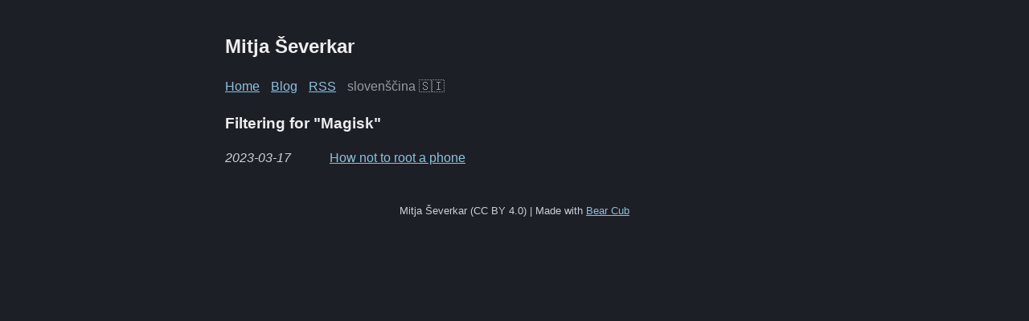

--- FILE ---
content_type: text/html; charset=utf-8
request_url: https://severkar.eu/tags/magisk/
body_size: 630
content:
<!doctype html><html lang=en-GB><head><meta http-equiv=X-Clacks-Overhead content="GNU Terry Pratchett"><meta charset=utf-8><meta name=viewport content="width=device-width,initial-scale=1"><title>Magisk | Mitja Ševerkar</title>
<meta name=title content="Magisk"><meta name=description content="Yet another blog."><meta name=author content><meta name=keywords content="a21s,android,bootloader,custom-os,gsi,laptop,magisk,phone,root,samsung,specs,"><meta property="og:url" content="https://severkar.eu/tags/magisk/"><meta property="og:site_name" content="Mitja Ševerkar"><meta property="og:title" content="Magisk"><meta property="og:description" content="Yet another blog."><meta property="og:locale" content="en_GB"><meta property="og:type" content="website"><meta name=twitter:card content="summary"><meta name=twitter:title content="Magisk"><meta name=twitter:description content="Yet another blog."><meta itemprop=name content="Magisk"><meta itemprop=description content="Yet another blog."><meta itemprop=datePublished content="2023-03-17T00:00:00+00:00"><meta itemprop=dateModified content="2023-03-17T00:00:00+00:00"><meta name=referrer content="no-referrer-when-downgrade"><link href=/original.min.css rel=stylesheet><link rel=alternate type=application/rss+xml href=https://severkar.eu/tags/magisk/index.xml title="Mitja Ševerkar"></head><body><header><a class=skip-link href=#main-content>Skip to main content</a>
<a href=/ class=title><h1>Mitja Ševerkar</h1></a><nav><a href=/>Home</a>
<a href=/blog/>Blog</a>
<a href=https://severkar.eu/index.xml>RSS</a>
<a class=disabled role=link aria-disabled=true>slovenščina 🇸🇮</a></nav></header><main id=main-content><content><h3 class=blog-filter>Filtering for "Magisk"</h3><ul class=blog-posts><li><span><i><time datetime=2023-03-17 pubdate>2023-03-17
</time></i></span><a href=/blog/how-not-to-root-a-phone/>How not to root a phone</a></li></ul></content></main><footer><small>Mitja Ševerkar (CC BY 4.0) | Made with <a href=https://github.com/clente/hugo-bearcub>Bear Cub</a></small></footer></body></html>

--- FILE ---
content_type: text/css; charset=utf-8
request_url: https://severkar.eu/original.min.css
body_size: 260
content:
body{font-family:Verdana,sans-serif;margin:auto;padding:20px;max-width:720px;text-align:left;background-color:#1d1f27;word-wrap:break-word;overflow-wrap:break-word;line-height:1.5;color:#c9d1d9}h1,h2,h3,h4,h5,h6,strong,b{color:#eee}a{color:#8cc2dd}.title{text-decoration:none;border:0}.title h1{font-size:24px;margin:19.92px 0}.title span{font-weight:400}nav a{margin-right:10px}textarea{background-color:#252525;color:#ddd;width:100%;font-size:16px}input{background-color:#252525;color:#ddd;font-size:16px}content{line-height:1.6}table{width:100%}table,th,td{border:1px solid;border-collapse:collapse;border-color:#c9d1d9;padding:5px}img{max-width:100%;height:auto}code{padding:2px 5px;color:#f8f8f2;background-color:#282a36}pre code{display:block;padding:20px;white-space:pre-wrap;font-size:14px;overflow-x:auto;text-wrap:nowrap}blockquote{border-left:1px solid #999;color:#ccc;padding-left:20px;font-style:italic}footer{padding:25px;text-align:center}.helptext{color:#aaa;font-size:small}.errorlist{color:#eba613;font-size:small}ul.blog-posts{list-style-type:none;padding:unset}ul.blog-posts li{display:flex;margin-bottom:10px}ul.blog-posts li span{flex:0 0 130px}ul.blog-posts li a:visited{color:#8b6fcb}a.blog-tags{line-height:2;margin-right:12px}h3.blog-filter{margin-bottom:0}.disabled{color:currentColor;cursor:not-allowed;opacity:.7}p.byline{font-style:italic}.skip-link{position:absolute;top:5;transform:translateY(-600%);transition:transform .5s;background-color:#1d1f27;padding:6px}.skip-link:focus{transform:translateY(0%)}figure{margin-inline-start:0;margin-inline-end:0}figcaption>p{margin-block-start:0;text-align:center;font-style:italic;color:#ccc}